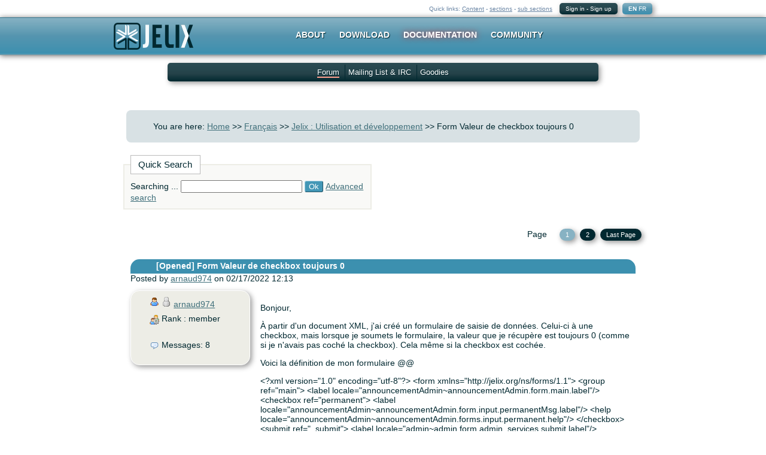

--- FILE ---
content_type: text/html;charset=UTF-8
request_url: https://jelix.org/forums/forum/5-jelix-utilisation-et-developpement/posts/12161-10214-form-valeur-de-checkbox-toujours-0
body_size: 5332
content:
<!DOCTYPE HTML>
<html lang="en-US" >
<head>
<meta content="text/html; charset=UTF-8" http-equiv="content-type"/>
<title>Jelix : Forums - [Opened] Form Valeur de checkbox toujours 0</title>
<link type="text/css" href="/themes/default/css/layout.css" rel="stylesheet" />

<link type="text/css" href="/design/2023/design.css" rel="stylesheet" />

<link type="text/css" href="/themes/default/css/nav.css" rel="stylesheet" />

<link type="text/css" href="/themes/default/css/hfnusearch.css" rel="stylesheet" />

<script src="/jelix/jquery/jquery.min.js" type="text/javascript" ></script>
<script src="/hfnu/js/forum.js" type="text/javascript" ></script>
<script src="https://bourbon.3liz.com/js/script.js" type="text/javascript" defer data-domain="jelix.org" ></script>
   <meta http-equiv="X-UA-Compatible" content="IE=edge">
   <meta name="viewport" content="width=device-width, initial-scale=1">

<meta name="description" lang="en" content="Framework PHP" />
<meta name="keywords" content="Forum, Community, PHP, Jelix"/>
<meta name="language" content="en"/>
<link rel="schema.dc" href="http://purl.org/dc/elements/1.1/"/>
<meta name="dc.title" lang="en" content="Jelix : Forums" />
<meta name="dc.description" lang="en" content="Framework PHP" />
<meta name="dc.language" content="en" />
<meta name="dc.type" content="text" />
<meta name="dc.format" content="text/html" />
<link rel="section" href="/forums" title="Community" />
<link rel="section" href="/forums/search" title="Search" /></head><body >
<div id="top-box">
	<div class="top-container">
		<div id="accessibility">
			Quick links:
			<a href="#article">Content</a> -
			<a href="#topmenubar">sections</a> -
			<a href="#submenubar">sub sections</a>
		</div>
		  <div id="login-box">
<a href="/forums/auth/login">Sign in</a>
     - <a href="/forums/registration">Sign up</a>
    </div>

		<div id="lang-box">
			<strong>EN</strong>
			<a href="/forums/forum/cat/1-francais?lang=fr_FR" hreflang="fr" title="français">FR</a>
		</div>
	</div>
</div>

<div id="header">
    <div class="top-container">

        <h1 id="logo">
             <a href="/" title="Homepage"><img src="/design/logo/logo_jelix_moyen4.png" alt="Jelix" /></a>
        </h1>

        <ul id="topmenubar">
            <li><a href="/en">About</a></li>
            <li><a href="/articles/en/download">Download</a></li>
            <li class="selected"><a href="/articles/en/documentation">Documentation</a></li>
            <li><a href="/articles/en/community">Community</a></li>
        </ul>
    </div>
</div>
<div id="main-content">
    <div class="top-container">
        <div id="content-header">
            <ul id="submenubar">
				<li class="selected"><a href="/forums">Forum</a></li>
				<li><a href="/articles/en/community#mailing-list">Mailing List &amp; IRC</a></li>
				<li><a href="/articles/en/goodies">Goodies</a></li>
            </ul>
        </div>

		<div id="article">
            <!--<div id="article-header">

			</div>-->
			<div class="breadcrumb">
<ol>
    <li>You are here:</li>
    <li><a href="/forums" title="Home">Home</a> >></li>
    <li><a href="/forums/forum/cat/1-francais" title="Français">Français</a> >> </li>
    <li><a href="/forums/forum/5-jelix-utilisation-et-developpement" title="Jelix : Utilisation et développement">Jelix : Utilisation et développement</a> >> Form Valeur de checkbox toujours 0</li>
</ol>
</div>

<form action="/forums/search/query" method="post" id="quicksearch">
<fieldset>
    <legend>Quick Search</legend>
        <input type="hidden" name="perform_search_in" value="words"/>
    <label class="jforms-label" for="hfnu_q">Searching ...</label>
    <input type="text" id="hfnu_q" name="hfnu_q" size="31"/>
    <input class="jforms-submit" type="submit" name="validate" value="Ok" />
    <a href="/forums/search">Advanced search</a>
</fieldset>
</form>

<div class="clear"></div>


<div class="buttons-bar">&nbsp;
        </div>

<div class="pager-posts">
Page<ul class="pagelinks"><li class="pagelinks-current"><a href="#">1</a></li>
<li class=""><a href="/forums/forum/5-jelix-utilisation-et-developpement/posts/12161-10214-form-valeur-de-checkbox-toujours-0?page=10">2</a></li>
<li class="pagelinks-end"><a href="/forums/forum/5-jelix-utilisation-et-developpement/posts/12161-10214-form-valeur-de-checkbox-toujours-0?page=10">Last Page</a></li>
</ul>
</div>
<div class="clear"></div>


            
    <div class="box">
    <h3><span class="post-status-icon-opened">&nbsp;</span>
    <span class="post-status-opened">[Opened]</span>
    Form Valeur de checkbox toujours 0
                </h3>
    <div class="box-content">
        <div class="postheading">
            <p>                    Posted by
                

                                    <a href="/forums/profile/arnaud974" class="user-link"
                       title="View the arnaud974&#039;s profile">arnaud974</a>
                                on
                02/17/2022 12:13
                </p>

            <div class="postheading-tags">
		                </div>
        </div>
        <div class="clear"></div>
        <div class="post-sidebar">
            
<div class="post-author">
    <ul class="member-ident">
                <li class="user-name user-image"><span class="user-status-offline  user-image" ></span>
<span class="user-status user-image">Offline </span>
<a href="/forums/profile/arnaud974" title="View the arnaud974&#039;s profile">arnaud974</a></li>
                    
                <li class="user-rank user-image"><span>Rank : member</span></li>
    </ul>
    <ul class="member-info">
        <li class="user-posts user-image">Messages: 8</li>
    </ul>
</div>

                    </div>
        <div class="postbody">
                    <p>Bonjour,</p>

<p>À partir d'un document XML, j'ai créé un formulaire de saisie de données. Celui-ci à une checkbox, mais lorsque je soumets le formulaire, la valeur que je récupère est toujours 0 (comme si je n'avais pas coché la checkbox). Cela même si la checkbox est cochée.</p>


<p>Voici la définition de mon formulaire
@@</p>
&lt;?xml version=&quot;1.0&quot; encoding=&quot;utf-8&quot;?&gt;
&lt;form xmlns=&quot;http://jelix.org/ns/forms/1.1&quot;&gt;
    &lt;group ref=&quot;main&quot;&gt;
        &lt;label locale=&quot;announcementAdmin~announcementAdmin.form.main.label&quot;/&gt;

        &lt;checkbox ref=&quot;permanent&quot;&gt;
            &lt;label locale=&quot;announcementAdmin~announcementAdmin.form.input.permanentMsg.label&quot;/&gt;
            &lt;help locale=&quot;announcementAdmin~announcementAdmin.forms.input.permanent.help&quot;/&gt;
        &lt;/checkbox&gt;
&lt;submit ref=&quot;_submit&quot;&gt;
        &lt;label locale=&quot;admin~admin.form.admin_services.submit.label&quot;/&gt;
    &lt;/submit&gt;
&lt;/form&gt;@@

<p>et voici le traitement de ce formulaire après saisie des données :</p>

<p>@@
$form = jForms::get('announcementAdmin~config');</p>

    // token
    $token = $this-&gt;param('<strong>JFORMS_TOKEN</strong>');
    if( !$token ){
      // redirection vers la page d'erreur
      $rep= $this-&gt;getResponse(&quot;redirect&quot;);
      $rep-&gt;action=&quot;announcementAdmin~config:index&quot;;
      return $rep;
    }

    // If the form is not defined, redirection
    if( !$form ){
      $rep= $this-&gt;getResponse(&quot;redirect&quot;);
      $rep-&gt;action=&quot;announcementAdmin~config:index&quot;;
      return $rep;
    }

    // Set the other form data from the request data
    $form-&gt;initFromRequest();

    // Check the form
    if ( !$form-&gt;check() ) {
      // Errors : redirection to the display action
      $rep = $this-&gt;getResponse('redirect');
      $rep-&gt;action='announcementAdmin~config:edit';
      $rep-&gt;params['errors']= &quot;1&quot;;
      return $rep;
    }

    // Save the data
    $fData = array();
    foreach ( $form-&gt;getControls() as $ctrl ) {
        if ( $ctrl-&gt;type != 'submit' ){
          $val = $form-&gt;getData( $ctrl-&gt;ref );
          $fData[$ctrl-&gt;ref] = $val;   
        }
    }
    $profile = 'announcement';
    $dao = jDao::get('announcementAdmin~announcementDetails', $profile);
    $record = jDao::createRecord('announcementAdmin~announcementDetails', $profile);
    jLog::log('form value : ' . $fData['permanent']);
    $record-&gt;permanent = $fData['permanent'];
    $dao-&gt;insert($record);
<p>@@ </p>

<p>Quand je regarde dans mes logs ou en base, la valeur est toujours 0 peu importe si j'ai coché ou non cette case.</p>

<p>J'ai essayé également en changeant les valeurs, mais sans succès. Là encore seule la valeur false est retournée.</p>

<p><code>&lt;checkbox ref=&quot;permanent&quot; valueoncheck=&quot;true&quot; valueonuncheck=&quot;false&quot;&gt;</code></p>

<p>Pourriez-vous m'aiguiller </p>
                </div>

            </div>
    <div class="postfoot">
        &nbsp;
        <span class="send_to_friend">
	<a href="/forums/contact/send_to_friend"
	title="Send to a friend">Send to a friend</a>
</span>
                                                                                </div>
</div>
        
            
    <div class="box">
    <h3><span class="post-status-icon-opened">&nbsp;</span>
    <span class="post-status-opened">[Opened]</span>
    Form Valeur de checkbox toujours 0
                </h3>
    <div class="box-content">
        <div class="postheading">
            <p><a id="p12153"
                  href="/forums/forum/5-jelix-utilisation-et-developpement/posts/12153-10214-form-valeur-de-checkbox-toujours-0#p12153">
                    <span class="post-reply-idx">Reply #1</span>
                    </a> Posted by                

                                    <a href="/forums/profile/arnaud974" class="user-link"
                       title="View the arnaud974&#039;s profile">arnaud974</a>
                                on
                02/17/2022 12:15
                </p>

            <div class="postheading-tags">
		                                            </div>
        </div>
        <div class="clear"></div>
        <div class="post-sidebar">
            
<div class="post-author">
    <ul class="member-ident">
                <li class="user-name user-image"><span class="user-status-offline  user-image" ></span>
<span class="user-status user-image">Offline </span>
<a href="/forums/profile/arnaud974" title="View the arnaud974&#039;s profile">arnaud974</a></li>
                    
                <li class="user-rank user-image"><span>Rank : member</span></li>
    </ul>
    <ul class="member-info">
        <li class="user-posts user-image">Messages: 8</li>
    </ul>
</div>

                    </div>
        <div class="postbody">
                    <p>Désolé pour la mise en page qui a sauté...</p>

<p>Je n'ai pas trouvé de moyen de modifier mon précédent message.</p>
                </div>

            </div>
    <div class="postfoot">
        &nbsp;
        <span class="send_to_friend">
	<a href="/forums/contact/send_to_friend"
	title="Send to a friend">Send to a friend</a>
</span>
                                                                                </div>
</div>
        
            
    <div class="box">
    <h3><span class="post-status-icon-opened">&nbsp;</span>
    <span class="post-status-opened">[Opened]</span>
    Form Valeur de checkbox toujours 0
                </h3>
    <div class="box-content">
        <div class="postheading">
            <p><a id="p12154"
                  href="/forums/forum/5-jelix-utilisation-et-developpement/posts/12154-10214-form-valeur-de-checkbox-toujours-0#p12154">
                    <span class="post-reply-idx">Reply #2</span>
                    </a> Posted by                

                                    <a href="/forums/profile/arnaud974" class="user-link"
                       title="View the arnaud974&#039;s profile">arnaud974</a>
                                on
                02/17/2022 12:42
                </p>

            <div class="postheading-tags">
		                </div>
        </div>
        <div class="clear"></div>
        <div class="post-sidebar">
            
<div class="post-author">
    <ul class="member-ident">
                <li class="user-name user-image"><span class="user-status-offline  user-image" ></span>
<span class="user-status user-image">Offline </span>
<a href="/forums/profile/arnaud974" title="View the arnaud974&#039;s profile">arnaud974</a></li>
                    
                <li class="user-rank user-image"><span>Rank : member</span></li>
    </ul>
    <ul class="member-info">
        <li class="user-posts user-image">Messages: 8</li>
    </ul>
</div>

                    </div>
        <div class="postbody">
                    <p>Bonjour,</p>

<p>À partir d'un document XML, j'ai créé un formulaire de saisie de données. Celui-ci à une checkbox, mais lorsque je soumets le formulaire, la valeur que je récupère est toujours 0 (comme si je n'avais pas coché la checkbox). Cela même si la checkbox est cochée.</p>

<p>Voici la définition de mon formulaire </p>

<pre>&lt;?xml version=&quot;1.0&quot; encoding=&quot;utf-8&quot;?&gt;
&lt;form xmlns=&quot;http://jelix.org/ns/forms/1.1&quot;&gt;
    &lt;group ref=&quot;main&quot;&gt;
        &lt;label locale=&quot;announcementAdmin~announcementAdmin.form.main.label&quot;/&gt;

        &lt;checkbox ref=&quot;permanent&quot; valueoncheck=&quot;toto&quot; valueonuncheck=&quot;false&quot;&gt;
            &lt;label locale=&quot;announcementAdmin~announcementAdmin.form.input.permanentMsg.label&quot;/&gt;
            &lt;help locale=&quot;announcementAdmin~announcementAdmin.forms.input.permanent.help&quot;/&gt;
        &lt;/checkbox&gt;
&lt;submit ref=&quot;_submit&quot;&gt;
        &lt;label locale=&quot;admin~admin.form.admin_services.submit.label&quot;/&gt;
    &lt;/submit&gt;
&lt;/form&gt;</pre>

<p>et voici le traitement de ce formulaire après saisie des données :</p>

<pre>$form = jForms::get('announcementAdmin~config');
    
    // token
    $token = $this-&gt;param('__JFORMS_TOKEN__');
    if( !$token ){
      // redirection vers la page d'erreur
      $rep= $this-&gt;getResponse(&quot;redirect&quot;);
      $rep-&gt;action=&quot;announcementAdmin~config:index&quot;;
      return $rep;
    }

    // If the form is not defined, redirection
    if( !$form ){
      $rep= $this-&gt;getResponse(&quot;redirect&quot;);
      $rep-&gt;action=&quot;announcementAdmin~config:index&quot;;
      return $rep;
    }

    // Set the other form data from the request data
    $form-&gt;initFromRequest();

    // Check the form
    if ( !$form-&gt;check() ) {
      // Errors : redirection to the display action
      $rep = $this-&gt;getResponse('redirect');
      $rep-&gt;action='announcementAdmin~config:edit';
      $rep-&gt;params['errors']= &quot;1&quot;;
      return $rep;
    }

    // Save the data
    $fData = array();
    foreach ( $form-&gt;getControls() as $ctrl ) {
        if ( $ctrl-&gt;type != 'submit' ){
          $val = $form-&gt;getData( $ctrl-&gt;ref );
          $fData[$ctrl-&gt;ref] = $val;   
        }
    }

    $profile = 'announcement';
    $dao = jDao::get('announcementAdmin~announcementDetails', $profile);
    $record = jDao::createRecord('announcementAdmin~announcementDetails', $profile);
    jLog::log('form value : ' . $fData['permanent']);    
    $record-&gt;permanent = $fData['permanent'];
    $dao-&gt;insert($record);</pre>


<p>Quand je regarde dans mes logs ou en base, la valeur est toujours 0 peu importe si j'ai coché ou non cette case.</p>

<p>J'ai essayé également en changeant les valeurs, mais sans succès. Là encore seule la valeur false est retournée.</p>

<p><code>&lt;checkbox ref=&quot;permanent&quot; valueoncheck=&quot;true&quot; valueonuncheck=&quot;false&quot;&gt;</code></p>

<p>Pourriez-vous m'aiguiller svp ?</p>

<p>Merci d'avance</p>

                </div>

            </div>
    <div class="postfoot">
        &nbsp;
        <span class="send_to_friend">
	<a href="/forums/contact/send_to_friend"
	title="Send to a friend">Send to a friend</a>
</span>
                                                                                </div>
</div>
        
            
    <div class="box">
    <h3><span class="post-status-icon-opened">&nbsp;</span>
    <span class="post-status-opened">[Opened]</span>
    Form Valeur de checkbox toujours 0
                </h3>
    <div class="box-content">
        <div class="postheading">
            <p><a id="p12155"
                  href="/forums/forum/5-jelix-utilisation-et-developpement/posts/12155-10214-form-valeur-de-checkbox-toujours-0#p12155">
                    <span class="post-reply-idx">Reply #3</span>
                    </a> Posted by                

                                    <a href="/forums/profile/laurentj" class="user-link"
                       title="View the laurentj&#039;s profile">laurentj</a>
                                on
                03/01/2022 11:08
                </p>

            <div class="postheading-tags">
		                </div>
        </div>
        <div class="clear"></div>
        <div class="post-sidebar">
            
<div class="post-author">
    <ul class="member-ident">
                <li class="user-name user-image"><span class="user-status-offline  user-image" ></span>
<span class="user-status user-image">Offline </span>
<a href="/forums/profile/laurentj" title="View the laurentj&#039;s profile">laurentj</a></li>
                    
                <li class="user-rank user-image"><span>Rank : active member</span></li>
    </ul>
    <ul class="member-info">
        <li class="user-posts user-image">Messages: 2932</li>
    </ul>
</div>

                    </div>
        <div class="postbody">
                    <p>Bonjour,</p>

<p>Le code m'a l'air correct. Je vais vérifier. Quelle version de Jelix utilisez-vous ?</p>
                </div>

            </div>
    <div class="postfoot">
        &nbsp;
        <span class="send_to_friend">
	<a href="/forums/contact/send_to_friend"
	title="Send to a friend">Send to a friend</a>
</span>
                                                                                </div>
</div>
        
            
    <div class="box">
    <h3><span class="post-status-icon-opened">&nbsp;</span>
    <span class="post-status-opened">[Opened]</span>
    Re: Form Valeur de checkbox toujours 0
                </h3>
    <div class="box-content">
        <div class="postheading">
            <p><a id="p12156"
                  href="/forums/forum/5-jelix-utilisation-et-developpement/posts/12156-10214-re-form-valeur-de-checkbox-toujours-0#p12156">
                    <span class="post-reply-idx">Reply #4</span>
                    </a> Posted by                

                                    <a href="/forums/profile/arnaud974" class="user-link"
                       title="View the arnaud974&#039;s profile">arnaud974</a>
                                on
                03/01/2022 12:18
                </p>

            <div class="postheading-tags">
		                </div>
        </div>
        <div class="clear"></div>
        <div class="post-sidebar">
            
<div class="post-author">
    <ul class="member-ident">
                <li class="user-name user-image"><span class="user-status-offline  user-image" ></span>
<span class="user-status user-image">Offline </span>
<a href="/forums/profile/arnaud974" title="View the arnaud974&#039;s profile">arnaud974</a></li>
                    
                <li class="user-rank user-image"><span>Rank : member</span></li>
    </ul>
    <ul class="member-info">
        <li class="user-posts user-image">Messages: 8</li>
    </ul>
</div>

                    </div>
        <div class="postbody">
                    <p>J'utilise Jelix en version 1.6.36-pre (avec Lizmap).</p>

<p>Je ne récupère aucune valeur pour les champs de type checkbox et radiobuttons.</p>

<p>Merci d'avance.</p>
                </div>

            </div>
    <div class="postfoot">
        &nbsp;
        <span class="send_to_friend">
	<a href="/forums/contact/send_to_friend"
	title="Send to a friend">Send to a friend</a>
</span>
                                                                                </div>
</div>
        
            
    <div class="box">
    <h3><span class="post-status-icon-opened">&nbsp;</span>
    <span class="post-status-opened">[Opened]</span>
    Form Valeur de checkbox toujours 0
                </h3>
    <div class="box-content">
        <div class="postheading">
            <p><a id="p12157"
                  href="/forums/forum/5-jelix-utilisation-et-developpement/posts/12157-10214-form-valeur-de-checkbox-toujours-0#p12157">
                    <span class="post-reply-idx">Reply #5</span>
                    </a> Posted by                

                                    <a href="/forums/profile/laurentj" class="user-link"
                       title="View the laurentj&#039;s profile">laurentj</a>
                                on
                03/13/2022 22:17
                </p>

            <div class="postheading-tags">
		                </div>
        </div>
        <div class="clear"></div>
        <div class="post-sidebar">
            
<div class="post-author">
    <ul class="member-ident">
                <li class="user-name user-image"><span class="user-status-offline  user-image" ></span>
<span class="user-status user-image">Offline </span>
<a href="/forums/profile/laurentj" title="View the laurentj&#039;s profile">laurentj</a></li>
                    
                <li class="user-rank user-image"><span>Rank : active member</span></li>
    </ul>
    <ul class="member-info">
        <li class="user-posts user-image">Messages: 2932</li>
    </ul>
</div>

                    </div>
        <div class="postbody">
                    <p>Bonjour,</p>

<p>Je n'arrive pas à reproduire le problème, en reprenant la même méthode pour sauver et le même fichier xml de l'exemple (même si il manque un <code>&lt;/group&gt;</code>). Que ce soit dans une appli de test ou dans Lizmap.</p>

<p>peut être est-ce un problème lors de l'affichage du formulaire ? Me montrer la méthode du contrôleur qui initialise le formulaire et qui l'affiche, ainsi que le template utilisé pour l'affichage, pourrait m'être utile pour essayer de trouver le problème.</p>

<p>En regardant le code source HTML de l'affichage du formulaire, il y a bien <code>value=&quot;toto&quot;</code> sur l'<code>input</code> de la checkbox ?</p>

<p>petite remarque: en mettant les valeurs <code>true</code> ou <code>false</code>, vous récupérez les <strong>chaines</strong> <code>&quot;true&quot;</code> ou <code>&quot;false&quot;</code>, mais pas de boolean. Les valeurs indiquées dans valueoncheck ou valueonuncheck sont des chaines. Si le champs en base de donnée est de type boolean ou entier, en y indiquant la valeur récupéré, il y a des chances de ne pas avoir la valeur attendue dans la base.</p>
                </div>

            </div>
    <div class="postfoot">
        &nbsp;
        <span class="send_to_friend">
	<a href="/forums/contact/send_to_friend"
	title="Send to a friend">Send to a friend</a>
</span>
                                                                                </div>
</div>
        
            
    <div class="box">
    <h3><span class="post-status-icon-opened">&nbsp;</span>
    <span class="post-status-opened">[Opened]</span>
    Form Valeur de checkbox toujours 0
                </h3>
    <div class="box-content">
        <div class="postheading">
            <p><a id="p12158"
                  href="/forums/forum/5-jelix-utilisation-et-developpement/posts/12158-10214-form-valeur-de-checkbox-toujours-0#p12158">
                    <span class="post-reply-idx">Reply #6</span>
                    </a> Posted by                

                                    <a href="/forums/profile/arnaud974" class="user-link"
                       title="View the arnaud974&#039;s profile">arnaud974</a>
                                on
                03/28/2022 06:37
                </p>

            <div class="postheading-tags">
		                </div>
        </div>
        <div class="clear"></div>
        <div class="post-sidebar">
            
<div class="post-author">
    <ul class="member-ident">
                <li class="user-name user-image"><span class="user-status-offline  user-image" ></span>
<span class="user-status user-image">Offline </span>
<a href="/forums/profile/arnaud974" title="View the arnaud974&#039;s profile">arnaud974</a></li>
                    
                <li class="user-rank user-image"><span>Rank : member</span></li>
    </ul>
    <ul class="member-info">
        <li class="user-posts user-image">Messages: 8</li>
    </ul>
</div>

                    </div>
        <div class="postbody">
                    <p>Bonjour Laurent,</p>

<p>Désolé du temps pris à te répondre. Afin d'être plus concret, je souhaitais poster l'extension sur Github mais il fallait que je finalise quelques portions du code au préalable.</p>

<p>Tu trouveras ci-dessous le lien vers le dépôt :</p>
<blockquote><p> https://github.com/arno974/lizmap-announcement</p></blockquote>

<p>Plus spécifiquement le lien vers la définition du formulaire :</p>
<blockquote><p> https://github.com/arno974/lizmap-announcement/blob/main/announcementAdmin/forms/config.form.xml</p></blockquote>

<p>Et vers le script qui récupère les valeurs :</p>
<blockquote><p> https://github.com/arno974/lizmap-announcement/blob/main/announcementAdmin/controllers/config.classic.php#L107</p></blockquote>

<p>J'en profite au passage pour te demander si dans la méthode $form-&gt;saveToDao il est possible de spécifier le profil de connexion à la base ? Je n'ai rien trouvé en ce sens. Cela m'économiserait quelques lignes de code :)</p>

<p>Merci</p>






                </div>

            </div>
    <div class="postfoot">
        &nbsp;
        <span class="send_to_friend">
	<a href="/forums/contact/send_to_friend"
	title="Send to a friend">Send to a friend</a>
</span>
                                                                                </div>
</div>
        
            
    <div class="box">
    <h3><span class="post-status-icon-opened">&nbsp;</span>
    <span class="post-status-opened">[Opened]</span>
    Re: Form Valeur de checkbox toujours 0
                </h3>
    <div class="box-content">
        <div class="postheading">
            <p><a id="p12159"
                  href="/forums/forum/5-jelix-utilisation-et-developpement/posts/12159-10214-re-form-valeur-de-checkbox-toujours-0#p12159">
                    <span class="post-reply-idx">Reply #7</span>
                    </a> Posted by                

                                    <a href="/forums/profile/arnaud974" class="user-link"
                       title="View the arnaud974&#039;s profile">arnaud974</a>
                                on
                04/21/2022 14:10
                </p>

            <div class="postheading-tags">
		                </div>
        </div>
        <div class="clear"></div>
        <div class="post-sidebar">
            
<div class="post-author">
    <ul class="member-ident">
                <li class="user-name user-image"><span class="user-status-offline  user-image" ></span>
<span class="user-status user-image">Offline </span>
<a href="/forums/profile/arnaud974" title="View the arnaud974&#039;s profile">arnaud974</a></li>
                    
                <li class="user-rank user-image"><span>Rank : member</span></li>
    </ul>
    <ul class="member-info">
        <li class="user-posts user-image">Messages: 8</li>
    </ul>
</div>

                    </div>
        <div class="postbody">
                    <p>Bonjour Laurent,</p>

<p>Suite à la publication du code, as-tu pu identifier s'il te plait l'origine de l'erreur ?</p>

<p>Je te remercie d'avance.</p>

<p>Arnaud</p>
                </div>

            </div>
    <div class="postfoot">
        &nbsp;
        <span class="send_to_friend">
	<a href="/forums/contact/send_to_friend"
	title="Send to a friend">Send to a friend</a>
</span>
                                                                                </div>
</div>
        
            
    <div class="box">
    <h3><span class="post-status-icon-opened">&nbsp;</span>
    <span class="post-status-opened">[Opened]</span>
    Form Valeur de checkbox toujours 0
                </h3>
    <div class="box-content">
        <div class="postheading">
            <p><a id="p12160"
                  href="/forums/forum/5-jelix-utilisation-et-developpement/posts/12160-10214-form-valeur-de-checkbox-toujours-0#p12160">
                    <span class="post-reply-idx">Reply #8</span>
                    </a> Posted by                

                                    <a href="/forums/profile/laurentj" class="user-link"
                       title="View the laurentj&#039;s profile">laurentj</a>
                                on
                05/05/2022 11:36
                </p>

            <div class="postheading-tags">
		                </div>
        </div>
        <div class="clear"></div>
        <div class="post-sidebar">
            
<div class="post-author">
    <ul class="member-ident">
                <li class="user-name user-image"><span class="user-status-offline  user-image" ></span>
<span class="user-status user-image">Offline </span>
<a href="/forums/profile/laurentj" title="View the laurentj&#039;s profile">laurentj</a></li>
                    
                <li class="user-rank user-image"><span>Rank : active member</span></li>
    </ul>
    <ul class="member-info">
        <li class="user-posts user-image">Messages: 2932</li>
    </ul>
</div>

                    </div>
        <div class="postbody">
                    <p>Bonjour Arnaud,</p>

<p>Désolé, j'avais pas vu tes réponses. Je jettes un coup d'oeil, et proposerait éventuellement un PR. Ton module est intéressant :)</p>
                </div>

            </div>
    <div class="postfoot">
        &nbsp;
        <span class="send_to_friend">
	<a href="/forums/contact/send_to_friend"
	title="Send to a friend">Send to a friend</a>
</span>
                                                                                </div>
</div>
        
            
    <div class="box">
    <h3><span class="post-status-icon-opened">&nbsp;</span>
    <span class="post-status-opened">[Opened]</span>
    Form Valeur de checkbox toujours 0
                </h3>
    <div class="box-content">
        <div class="postheading">
            <p><a id="p12161"
                  href="/forums/forum/5-jelix-utilisation-et-developpement/posts/12161-10214-form-valeur-de-checkbox-toujours-0#p12161">
                    <span class="post-reply-idx">Reply #9</span>
                    </a> Posted by                

                                    <a href="/forums/profile/arnaud974" class="user-link"
                       title="View the arnaud974&#039;s profile">arnaud974</a>
                                on
                05/05/2022 12:13
                </p>

            <div class="postheading-tags">
		                </div>
        </div>
        <div class="clear"></div>
        <div class="post-sidebar">
            
<div class="post-author">
    <ul class="member-ident">
                <li class="user-name user-image"><span class="user-status-offline  user-image" ></span>
<span class="user-status user-image">Offline </span>
<a href="/forums/profile/arnaud974" title="View the arnaud974&#039;s profile">arnaud974</a></li>
                    
                <li class="user-rank user-image"><span>Rank : member</span></li>
    </ul>
    <ul class="member-info">
        <li class="user-posts user-image">Messages: 8</li>
    </ul>
</div>

                    </div>
        <div class="postbody">
                    <p>Merci beaucoup :)</p>
                </div>

            </div>
    <div class="postfoot">
        &nbsp;
        <span class="send_to_friend">
	<a href="/forums/contact/send_to_friend"
	title="Send to a friend">Send to a friend</a>
</span>
                                                                                </div>
</div>
        
<div class="buttons-bar">&nbsp;
        </div>

<div class="pager-posts">
Page<ul class="pagelinks"><li class="pagelinks-current"><a href="#">1</a></li>
<li class=""><a href="/forums/forum/5-jelix-utilisation-et-developpement/posts/12161-10214-form-valeur-de-checkbox-toujours-0?page=10">2</a></li>
<li class="pagelinks-end"><a href="/forums/forum/5-jelix-utilisation-et-developpement/posts/12161-10214-form-valeur-de-checkbox-toujours-0?page=10">Last Page</a></li>
</ul>
</div>
<div class="clear"></div>

			<div id="article-footer">
				<ol class="history"><li class="first">Form Valeur de checkbox toujours 0</li></ol>			</div>
		</div>
    </div>
</div>
<div id="footer">
    <div class="top-container">
        <div class="footer-box">
            <p><img src="/design/logo/logo_jelix_moyen5.png" alt="Jelix" /><br/>
                is supported by <a href="https://3liz.com">3Liz</a>.</p>
            <p>Jelix is released under <br/>the LGPL Licence</p>
        </div>

        <div class="footer-box">
            <ul>
                <li><a href="/en/news">News</a></li>
                <li><a href="/articles/en/faq">FAQ</a></li>
                <li><a href="/articles/en/hall-of-fame">Hall of fame</a></li>
                <li><a href="/articles/en/credits">Credits</a></li>
                <li><a href="/articles/en/support">Contacts</a></li>
                <li><a href="/articles/en/goodies">Goodies</a></li>
            </ul>
        </div>


        <div class="footer-box">
            <ul>
                <li><a href="/articles/en/download/nightly">download nightlies</a></li>
                <li><a href="/articles/en/changelog">changelog</a></li>
                <li><a href="https://github.com/jelix/jelix/issues">issues tracker</a></li>
                <li><a href="https://github.com/jelix/jelix/milestones">roadmap</a></li>
                <li><a href="https://github.com/jelix/jelix/blob/master/CONTRIBUTING.md">How to contribute</a></li>
                <li><a href="https://github.com/jelix/jelix">Code source repository</a></li>
            </ul>
        </div>

        <p id="footer-legend">
            Copyright 2006-2024 Jelix team. <br/>
            Except the Jelix logo, icons used on this page come from <a target="_blank" href="https://icons8.com">Icons8</a>.
            <br/>
            Design by Laurentj. <br/>
            <img src="/design/btn_jelix_powered.png" alt="page generated by a Jelix application" />
        </p>
    </div>
</div>
</body></html>

--- FILE ---
content_type: text/css
request_url: https://jelix.org/themes/default/css/layout.css
body_size: 4549
content:

#article .breadcrumb {
	background-color: #D8E1E4;
    border-radius: 8px 8px 8px 8px;
    color: #002830;
    margin: 0.5em 0.5em 1.5em;
    padding: 5px;
}

div.clear {
	clear:both;
}

#quicksearch {
	width: 48%;
	float:left;
}
#hfnu_q { width: 50% }

#article .box {
    margin:1em 0;
    padding: 1em;
}
#article .box h3 {
	-moz-border-radius:15px 15px 0 0;
	background:-moz-linear-gradient(center top , #87B2C3, #5595AF, #3C90AF) no-repeat scroll left center #3C90AF;
    -o-border-radius:15px 15px 0 0;
    -webkit-border-top-right-radius: 15px;
    -webkit-border-top-left-radius: 15px;
    border-radius:15px 15px 0 0;
	background-color: #3C90AF;
	color:white;
	font-size:1em;
	margin:0;
    padding:3px 0px 5px 15px;

	vertical-align:bottom;
	z-index:50;
}
#article .box h3 a,
#article .box h3 a.visible,
#article .box h3 a.visited {color:#fff;}

.box h3 a.hidden,
.box h3 a.hidden:hover {
    background-image: url("../img/switch_plus.gif");
}
.box h3 a:hover {
    background-color:#111;
}

.box h4 {
	background-color: #f9f9f7;
}

.block-post {
    background-color: #f9f9f7;
    border:2px solid #edede6;
	margin: auto;
}

.block {
    background-color: #f9f9f7;
    border:2px solid #edede6;

/*    background-color: #fff;
    border:2px solid #fff;*/
	margin: auto;
}

div.menu {
    padding:0;
}
div.menu h2 {
    margin:0;
}
div.menu .block {
    padding-top:0;
}


/* paragraphs, quotes and lists
----------------------------------------------- */
p {
    margin-bottom:1em;
}
blockquote {
    font-family: Georgia, 'Times New Roman', serif;
    font-size:1.2em;
    padding-left:1em;
    border-left:4px solid #ccc;
}
blockquote cite {
    font-size:.9em;
}
ul, ol {
    padding-top:0;
}


/* menus
----------------------------------------------- */
ul.menu {
	list-style:none;
	border-top:1px solid #bbb;
}
ul.menu li {
	margin:0;
}
ul.menu li a {
	display:block;
	padding:4px 10px;
	border-bottom:1px solid #ccc;
}
ul.menu li a:hover {
	background:#eee;
}
ul.menu li a:active {
	background:#ccc;
}


/* submenus
----------------------------------------------- */
ul.menu ul {
	list-style:none;
	margin:0;
}
ul.menu ul li a {
	padding-left:30px;
}


/* section menus
----------------------------------------------- */
ul.section {
    border-top:0;
    margin-bottom:0;
}
ul.section li {
    text-transform:uppercase;
}
ul.section li a {
    background:#bbb;
}
ul.section li a:hover {
    background:#aaa;
}
ul.section li a:active {
    color:#fff;
    background:#666;
}
ul.section li li a {
    background:#ddd;
    border-bottom:1px solid #eee;
}
ul.section li li a:hover {
    background:#ccc;
}
ul.section li li a:active {
    color:#000;
    background:#fff;
}
ul.section ul li {
    text-transform:none;
}
ul.section ul.current li a {
    background:#eee;
    border-bottom:1px solid #fff;
}
ul.section ul.current li a:hover {
    background:#ddd;
}
ul.section ul.current li a:active {
    background:#fff;
}
ul.section li a.current {
    color:#fff;
    background:#666;
}
ul.section li a.current:hover {
    background:#555;
}
ul.section li a.current:active {
    background:#444;
}
ul.section li a.active {
    background:#fff;
    cursor:default;
}
ul.section li.current > a.active,
ul.section li.current > a.active:hover {
    color:#fff;
    background:#666;
    cursor:default;
}

/*
----------------------------------------------- */
table {
    width:100%;
	background-color:white;
}
table h3 {
	background-color:white !important;
}
td {
	border-bottom-color: #2B4C53;
	border-bottom-style: solid;
	border-width: 1px;
}
table td.colmain {
	width: 75%;
}
table td.colstats{
	width: 10%;
}
table td.colright {
	width: 15%;
}
caption {
	-moz-border-radius:15px 15px 0 0;

	background:-moz-linear-gradient(center top , #87B2C3, #5595AF, #3C90AF) no-repeat scroll left center #3C90AF;
	background-color: #5595AF;
    -moz-border-radius:15px 15px 0 0;
    -o-border-radius:15px 15px 0 0;
    -webkit-border-top-right-radius: 15px;
    -webkit-border-top-left-radius: 15px;
    border-radius:15px 15px 0 0;

	color:white;
	font-size:1em;
	margin:0;
	padding:5px 0px 5px 0px;
	vertical-align:bottom;
	z-index:50;
}
col.colC {
    width:8em;
}

th, td {
    padding:.2em 1em;
    text-align:left;
}
thead th {
    background:#002830;
    color: white;
    padding:.4em 1em .2em;
}
thead th.table-head {
    font-size:1em;
    font-weight:normal;
    text-transform:uppercase;
    color:#fff;
    background:#555;
}
tbody th,
tbody td {
    background:#f9f9f7;
}
tr.odd,
tbody tr.odd th,
tbody tr.odd td,
tbody tr:nth-child(2n+1) th,
tbody tr:nth-child(2n+1) td
{
    background:#fff;
}
tr.even,
tbody tr.even th,
tbody tr.even td {
    background:#f9f9f7;
}

tbody tr:nth-child(2n) h3 {
	background-color:#f9f9f7 !important;
}
tbody tr:nth-child(2n+1) h3 {
	background-color:white !important;
}


tfoot th,
tfoot td {
    background:#eee;
}
tfoot tr.total th,
tfoot tr.total td {
    border-top:6px double #666;
}
tfoot tr.total th {
    text-transform:uppercase;
}
th.currency,
td.currency {
    text-align:right;
}

div.tfoot {
	background:-moz-linear-gradient(top, #2b4c53,#27474E 40%, #244148 60%, #002830);
    background-color:#2b4c53;
    color:white;
    padding:5px 0px 5px 0px;
    vertical-align:bottom;
    margin:0;
	-moz-border-radius:0px 0px 15px 15px;
	-webkit-border-bottom-left-radius: 15px;
	-webkit-border-bottom-right-radius: 15px;
	-o-border-radius:0px 0px 15px 15px;
	border-radius:0px 0px 15px 15px ;
}

/* forms
----------------------------------------------- */
form {
    overflow:hidden;
}

fieldset {
    background-color: #f9f9f7;
    border:2px solid #edede6;
    padding:10px;
    position:relative;
    margin-bottom:10px;
}
legend {
    font-size:1.1em;
    padding:.4em .8em;
    background:#fff;
    border:1px solid #bbb;
}
fieldset.login p {
	margin-bottom:1em;
	margin-top:0pt;
}
fieldset p label {
	width:98%;
}
fieldset p input {
	width:98%;
}
fieldset p select {
	width:99%;
}
fieldset.login p label {
	float:left;
	line-height:2em;
	margin-right:3%;
	text-align:right;
	width:32%;
}
fieldset.login p input {
	width:60%;
}
fieldset.login input.button {
	margin-left:35%;
}
form p.notice {
	font-weight:bold;
}
input.search.text {
	width:66%;
}
input.search.button {
	width:28%;
	margin-left:2%;
}

/* site information
----------------------------------------------- */
#site_info .box {
	color:#ccc;
	background:#666;
	margin-bottom:10px;
}
#site_info a {
	color:#fff;
}
#site_info a:hover {
	color:#000;
}

/* posts management */

#post-message {}

#post-message .jelix-msg {
    background-color:#eff4f6;
    border: 1px solid #B0C4CB;
    -moz-border-radius:4px;
    -webkit-border-radius:4px;
    -o-border-radius:4px;
    border-radius:4px;
    list-style-type:none;
    margin:0;
    padding:0;
}

#post-message .jelix-msg li {
    padding:3px 19px;
    margin:0;
    list-style-type:none;
}

#post-message .jelix-msg li.jelix-msg-item-warning {
    background-color: #f8e794;
    background-image: url("../images/exclamation.png");
    background-repeat: no-repeat;
    list-style-type: none;
}
#post-message .jelix-msg li.jelix-msg-item-error {
    background-color: #F6CAB1;
    background-image: url("../images/error.png");
    background-repeat: no-repeat;
    list-style-type:none;
}

#post-message .jelix-msg li.jelix-msg-item-ok,
#post-message .jelix-msg li.jelix-msg-item-notice {
    background-color: #E5F6D4;
    background-image: url("../images/information.png");
    background-repeat: no-repeat;
    list-style-type:none;
}

/* posts head */
.postheading {
	height:2em;
}
.postheading p {
	float:left; margin:0 2em 0 0; padding:0;
}
.postheading-tags ul {
	/*text-align:center;	*/
}
.postheading-tags li {
    list-style: none;
    display:inline;
    padding-left:15px;
    list-style-type:none;
    list-style-position:outside;
    background-image: url("../images/posts/tag_green.png");
    background-color: transparent;
    background-repeat: no-repeat;
}
.post-sidebar {
	width: 200px;
	float:left;
	margin-bottom:1em;
}
/* posts  body */
.post-author {
	border: 1px solid #fff;
    background:-moz-linear-gradient(top, #edede6,#edede6, #edede6);
    background-color:#edede6;
    background-position:center left;
    background-repeat:no-repeat;
    -moz-border-radius:15px 15px 15px 15px;
    -o-border-radius:15px 15px 15px 15px;
    -webkit-border-top-right-radius: 15px;
    -webkit-border-top-left-radius: 15px;
    -webkit-border-bottom-right-radius: 15px;
    -webkit-border-bottom-left-radius: 15px;
    border-radius:15px 15px 15px 15px;
    -moz-box-shadow: #999 3px 3px 8px 0px;
    -webkit-box-shadow: #999  3px 3px 8px;
    -o-box-shadow: #999 3px 3px 8px 0px;
    box-shadow: #999 3px 3px 8px 0px;
}
.post-author ul {
    margin: 10px 10px;
    padding: 0 0 0.5em 0;
    list-style: none;
}

.post-author ul li {
    list-style: none;
}

.post-rates {
	margin-top:1em;
	/*float:right;*/
}

.postbody {
    margin:0 0 0 210px;
    padding:0.5em;
}
.postbody blockquote, .postbody pre {
    margin-left:1.5em;
    padding-left:0.5em;
    border-left:2px solid #195a80;
}


.postbody ul li {
    list-style-type: circle;
}

.postbody ol li {
    list-style-type:  decimal;
}


.postbody dl dt {
    font-weight: bold;
}

.postbody dl dd {
    font-family: cursive;
    font-style: italic;
}

.postbody  acronym {
    border-bottom-style: groove;
}

.postbody code {
    font-family: monospace;
    background-color: #f5f5f5;
}

.postmembersig {
	clear:both;
	margin:1em 0 0 0;/* 210px;*/
	border-top:1px solid #3C90AF !important;
}
/*.postmembersig p { margin:0; }*/

/* posts footer */
.postfoot {
    background-color: #edede6;
	clear:both;
	text-align:right;
}
.postfoot span { padding-left:1em;}


#article .buttons-bar a,
#article .buttons-bar a:visited {
  display:inline-block;
  padding:4px 10px;
  font-size:0.8em;
  -moz-border-radius:5px;
  -webkit-border-top-right-radius: 15px;
  -webkit-border-top-left-radius: 15px;
  -webkit-border-bottom-right-radius: 15px;
  -webkit-border-bottom-left-radius: 15px;
  -o-border-radius:15px 15px 15px 15px;
  border-radius:15px 15px 15px 15px ;
  z-index:100;
  -moz-box-shadow: #999 3px 3px 8px 0px;
  -webkit-box-shadow: #999  3px 3px 8px;
  -o-box-shadow: #999 3px 3px 8px 0px;
  box-shadow: #999 3px 3px 8px 0px;

  background:-moz-linear-gradient(top, #2b4c53,#27474E 40%, #244148 60%, #002830);
  background-color:#002830;
  color:white;
  margin-right: 4px;
}

#article .buttons-bar a{ color:white; text-decoration:none; }
#article .buttons-bar a:hover{ text-decoration:underline; }


/*.jforms-submit, .submit, .jforms-reset, .fake-button-left a  {*/
.jforms-submit, .submit, .jforms-reset  {
   background-color:#4397b6;
   border-left: 1px solid #99cbde;
   border-right: 1px solid  #225365;
   border-top: 1px solid #99cbde ;
   border-bottom: 1px solid  #225365;
   -moz-border-radius:3px;
   -webkit-border-radius:3px;
   border-radius:3px;
   color:white;
   text-decoration: none;
   cursor: pointer;
}

.buttons-bar{
    text-align: right;
    margin-top: 3px;
}

.buttons-bar a  {
    font-size:0.8em;
    text-decoration: none;
    background-color:#edede6;
    color:#fff;
    padding: 2px;
    cursor: pointer;
}

.buttons-bar a:hover,
.buttons-bar a:hover,
.jforms-submit:hover,
.submit:hover,
.jforms-reset:hover {
    background-color:#000;
}

/* breadcrumb */
.breadcrumb li {
    display:inline;
    list-style-type:none;
}


/* user profile */
.user-name { background-image: url("../images/users/user.png");	height: 16px;}

.user-status-online {background-image: url("../images/users/online.png");height: 16px;}
.user-status-offline {background-image: url("../images/users/offline.png");height: 16px;}
.user-status {display:none;}

.user-town {background-image: url("../images/users/house.png");	height: 16px;}
.user-country {	height: 16px;	padding-left: 0px;}
.user-birthday {background-image: url("../images/users/cake.png");height: 16px;}
.user-location {background-image: url("../images/users/world.png");height: 16px;}
.user-website {background-image: url("../images/users/world_link.png");height: 16px;}
.user-email {background-image: url("../images/users/email.png");height: 16px;}
.user-email-add {background-image: url("../images/users/email_add.png");height: 16px;}
.user-email-inbox {background-image: url("../images/users/email_inbox.png");height: 16px;}
.user-email-outbox {background-image: url("../images/users/email_outbox.png");height: 16px;}
.user-stats {background-image: url("../images/users/chart_bar.png");height: 16px;}
.user-mouse {background-image: url("../images/users/mouse.png");}
.user-keyboard {background-image: url("../images/users/keyboard.png");}
.user-connect {	background-image: url("../images/users/connect.png");}
.user-display {	background-image: url("../images/users/display.png");}
.user-processor {background-image: url("../images/users/computer.png");}
.user-screen {background-image: url("../images/users/screen.png");}
.user-motherboard {background-image: url("../images/users/motherboard.png");}
.user-card {background-image: url("../images/users/computer.png");}
.user-ram {background-image: url("../images/users/computer.png");}
.user-os {background-image: url("../images/users/computer.png");}
.user-xfire {background-image: url("../images/users/xfire.png");}
.user-icq {background-image: url("../images/users/icq.gif");}
.user-yim {	background-image: url("../images/users/yim.gif");}
.user-aim {	background-image: url("../images/users/aim.gif");}
.user-msn {	background-image: url("../images/users/msn.gif");}
.user-gtalk {background-image: url("../images/users/email_go.png");}
.user-jabber {background-image: url("../images/users/email_go.png");}
.user-since, th.user-since {
	background-image: url("../images/users/member_since.png");
	background-repeat: no-repeat;
	background-position: left;
}

.user-rank, th.user-rank {
	background-image: url("../images/users/member_rank.png");
	background-repeat: no-repeat;
	background-position: left;
	height: 18px;
	padding-top: 4px;
	padding-left: 20px;
}

.user-posts, th.user-posts {
	background-image: url("../images/users/member_posts.png");
	background-repeat: no-repeat;
	background-position: left;
	padding-left: 18px;
	height: 20px;
}
.user-private-message {	background-image: url("../images/users/email.png");	height: 16px;}
.user-edit-password {background-image: url("../images/users/user_key.png");	height: 16px;}
.user-general {background-image: url("../images/users/user_suit.png");height: 16px;}
.user-pref {background-image: url("../images/users/user_pref.png");	height: 16px;}
.user-messenger {background-image: url("../images/users/email_go.png");	height: 16px;}
.user-hw {background-image: url("../images/users/computer.png");height: 16px;}
.user-language {background-image: url("../images/users/emoticon_tongue.png");height: 16px;}
.user-signature {
	background-image: url("../images/users/vcard.png");
	background-repeat: no-repeat;
	padding-left: 20px;
	height: 16px;
	padding-top: 5px;
}

.user-show-email {
	background-image: url("../images/users/eye.png");
	height: 16px;
}

.user-currently-online li , .user-online-today li  {
    display:inline;
    padding:1px;
    list-style-type:none;
    list-style-position:outside;
}

.user-image {
	background-repeat: no-repeat;
	padding-left: 20px;
	padding-top: 4px;
}

.messenger-email-delete {
	background-image: url("../images/mail/email_delete.png");
	height: 16px;
	margin-left: 4px;

}

.messenger-email-answer {
	background-image: url("../images/mail/email_answer.png");
	height: 16px;
	margin-left: 4px;
}


#login-status {
    text-align: center;
    color: #802022;
    font-weight: bold;
}

.loginbox {
    text-align: center;
}

.loginbox .block {
    border:2px solid #edede6;
}

.loginbox-connected {
    text-align: center;
}


.form_row {
	border-bottom: 1px solid #E1E1D5;
	padding: 10px 0;
	clear:both;
	height:2em;
}
.form_property, .form_value {float: left;}
.form_property {
	font-size: 1.1em;
	text-align: right;
	/*width: 0px;*/
}
.form_value {padding-left: 24px;}
.form_row_submit{text-align:center;}



/* Tab */

/* Caution! Ensure accessibility in print and other media types... */
@media projection, screen { /* Use class for showing/hiding tab content, so that visibility can be better controlled in different media types... */
    .ui-tabs-hide {
        display: none;
    }
}

/* Skin */

.ui-tabs-nav {
	height:28px;
	display:block;
	font-weight: bold;
}
.ui-tabs-nav li {
	padding-left: 20px;
}
* html .ui-tabs-nav { /* auto clear @ IE 6 & IE 7 Quirks Mode */
    display: inline-block;
}

*:first-child+html .ui-tabs-nav  { /* auto clear @ IE 7 Standards Mode - do not group selectors, otherwise IE 6 will ignore complete rule (because of the unknown + combinator)... */
    display: inline-block;
}

.branding {
	background:#aaa;
}

.pager-posts {
    text-align: right;
	margin-top: 3px;
	margin-bottom: 3px;
}
.pager-posts ul {
	list-style: none;
	display:inline;
}

ol.history {
    list-style: none;
}

ol.history li {
    display:inline;
}

/* posts status */
tr.odd .colicone-opened, tr.odd .post-status-icon-opened, 
tr.even .colicone-opened, tr.even .post-status-icon-opened {
    background-image: url("../images/posts/opened.png");
    background-repeat: no-repeat;
}
tr.odd .colicone-closed, tr.odd .colicone-opened, tr.odd .colicone-pined, tr.odd .colicone-pinedclosed, tr.odd .colicone-post-new, tr.odd .colicone-censored, tr.odd .colicone-opened_important,
tr.even .colicone-closed, tr.even .colicone-opened, tr.even .colicone-pined, tr.even .colicone-pinedclosed, tr.even .colicone-post-new, tr.even .colicone-censored, tr.even .colicone-opened_important {
    text-align: center;
    padding: 5px;
    width: 3%;
    background-position: center;
}

.post-status-icon-opened, .post-status-icon-closed, .post-status-icon-pined, .post-status-icon-pinedclosed, .post-status-icon-censored {
    background-position: left;
    padding-top: 0px;
    padding-bottom: 4px;
    padding-left: 10px;
    padding-right: 10px;
}

tbody tr td.forumicone {
	background-image: url("../images/posts/folder.png");
	background-position: center;
    background-repeat: no-repeat;
}

tbody tr td.forumiconenew {
	background-image: url("../images/posts/folder_new.png");
	background-position: center;
	background-repeat: no-repeat;
}



tr.odd .colicone-post-new ,
tr.even .colicone-post-new {
    background-image: url("../images/posts/post_new.png");
    background-repeat: no-repeat;
}

tr.odd .colicone-closed, tr.even .colicone-closed, .post-status-icon-closed {
    background-image: url("../images/posts/closed.png");
    background-repeat: no-repeat;
}

tr.odd .colicone-pined, tr.even .colicone-pined , .post-status-icon-pined {
    background-image: url("../images/posts/pined.png");
    background-repeat: no-repeat;
}

tr.odd .colicone-pinedclosed, tr.even .colicone-pinedclosed, .post-status-icon-pinedclosed {
    background-image: url("../images/posts/pined-closed.png");
    background-repeat: no-repeat;
}

tr.odd .colicone-censored, tr.even .colicone-censored, .post-status-icon-censored {
    background-image: url("../images/posts/censored.png");
    background-repeat: no-repeat;
}

tr.odd .colicone-opened_important, 
tr.even .colicone-opened_important  { 
    background-image: url("../images/posts/important.png");
    background-repeat: no-repeat;
}

.closed a:link, .closed a:visited, .closed a:active {
    text-decoration: underline;
    color: #a09898;
}

.closed a:hover {
    color: #f90;
    text-decoration: none;
}

#markasread {
	float:right;
    text-align: right;
    list-style-type: none;
}

div#container li a {
    color: white;
    text-decoration: none;
}

div#container li a:hover{  text-decoration:underline; }
div#container li.selected a { border-bottom: 2px solid  #FFA08F }

div.fake_form ul.nav {
	width: 100%;
}

span.newestposts{
	display: none;
}


#tagscloud a.tag1 { font-size: 0.9em; font-weight: 100; }
#tagscloud a.tag2 { font-size: 1.05em; font-weight: 200; }
#tagscloud a.tag3 { font-size: 1.2em; font-weight: 300; }
#tagscloud a.tag4 { font-size: 1.35em; font-weight: 400; }
#tagscloud a.tag5 { font-size: 1.5em; font-weight: 500; }
#tagscloud a.tag6 { font-size: 1.65em; font-weight: 600; }
#tagscloud a.tag7 { font-size: 1.8em; font-weight: 700; }
#tagscloud a.tag8 { font-size: 1.95em; font-weight: 800; }
#tagscloud a.tag9 { font-size: 2.1em; font-weight: 900; }
#tagscloud a.tag10 { font-size: 2.25em; font-weight: 900; }




.social-network {
	float:right;
}

.medium-boxes {
	margin: 0.5em 0;
	clear:both;
}

.medium-boxes > div  {
	float:left;
	width:33%;
}


--- FILE ---
content_type: text/css
request_url: https://jelix.org/themes/default/css/nav.css
body_size: 935
content:
/*
-----------------------------------------------
Navigation
----------------------------------------------- */
#main ul.nav a:visited {  color : #fff;}
/* navigation (horizontal subnavigation)
----------------------------------------------- */
ul.nav,
ul.nav>* { margin:0;padding:0;}
ul.nav {
  position:relative;
  background:#2b4c53;
  max-width:100%;
  list-style-type:none;
    list-style-image: none;
  /*height:1em;*/
}

ul.nav li {
    cursor:pointer;
    float:left;
    text-align:center;
    list-style-type:none;
    font-weight:normal;
    padding:5px;
}
ul.nav li ul {
    cursor:default;
    width:100%;
    max-width:100%;
    position:absolute;
    height:auto;
    /*top:1em;*/
    background-position:0 0 !important;
    left:-9000px;
}
ul.nav li ul li {
    padding:0;
    border:none;
    width:auto;
    max-width:none;
}
ul.nav li a,
#article ul.nav li a,
#article ul.nav li a:visited,
.ui-tabs .ui-tabs-nav .ui-tabs-anchor {
    color:#fff;
    background:#2b4c53;
    text-decoration:none;
    display:block;
    float:left;
}
.ui-tabs .ui-tabs-nav .ui-tabs-anchor {
    padding:0 1em;<
}

ul.nav li ul li a {
    position:relative !important; /* ie Mac */
    cursor:pointer !important;
    white-space:nowrap;
/*    line-height:1em;
    height:1em;*/
    font-weight:normal;
    color:#666;
    background-position:0 50% !important;
}

ul.nav li:hover a,
ul.nav li a:hover,
ul.nav li a:focus {color:#000; background:#2b4c53;}
ul.nav li a:active {color:#666; background:#2b4c53;}
ul.nav li:hover ul {left:0;z-index:10}
ul.nav li ul,
ul.nav li {background:#2b4c53 !important}
ul.nav li.ui-tab {
    border:none;
}
ul.nav li:hover ul li a {color:#444;}
ul.nav li:hover ul li a:hover {color:#000; background:#2b4c53;}
ul.nav li:hover ul li a:active {color:#666; background:#2b4c53;}

ul.nav li.current a {color:#666; background:#fff; cursor:default; font-weight:bold;}
ul.nav li.current ul {left:0;z-index:5}
ul.nav li.current ul,
ul.nav li.current {background:#2b4c53 !important}
ul.nav li.current ul li a {color:#444; background:#2b4c53; font-weight:normal;}
ul.nav li.current ul li a:hover {color:#000; background:#2b4c53;}
ul.nav li ul li.current a,
ul.nav li ul li.current a:hover,
ul.nav li.current:hover ul li a:active {color:#666; background:#2b4c53;}

div#container.ui-tabs
{
    border-radius:0;
    border:none;
    padding:0;
}

div#container.ui-tabs ul.ui-tabs-nav {
    border-radius:0;
    border:none;
}

#jmessenger-menu {
  height: 2em;
    list-style-image: none !important;
}
/* navigation (vertical subnavigation)
----------------------------------------------- */
ul.nav {
    background:#2b4c53;
}
div#container ul { list-style-image: none; }

ul.main li {
    position:relative;
    top:0;
    left:0;
}
ul.main li ul {
  border-top:0;
}
ul.main li ul li {
  float:left;
}
ul.main li a {
    /*height:1em;
    line-height:1em;*/
    border:0;
    color:#fff;
    background:#2b4c53;
}
ul.main li ul li a {
    width:12em;
    /*line-height:1em;
    height:1em;*/
    text-align:left;
    color:#fff;
    border-top:1px solid #2b4c53;
    background:#2b4c53;
}
ul.main li a:focus {color:#fff; background:#2b4c53;}
ul.main li ul li a:hover {
  color:#fff;
  background:#2b4c53;
}
ul.main li:hover a {
  color:#fff;
  background:#2b4c53;
}
ul.main li:hover ul li a {color:#fff;}
ul.main li:hover ul li a:hover {color:#fff; background:#2b4c53;}
ul.main li:hover a:active {background:#2b4c53;}
ul.main li:hover ul li a:active {color:#fff; background:#2b4c53;}


/* secondary list
----------------------------------------------- */
ul.nav li.secondary {
    float:right;
    color:#cde;
    background:transparent !important;
}
ul.nav li.secondary span.status {
    float:left;
    padding:0 1em;
    line-height:2.77em;
    height:2.77em;
    font-size:0.9em;
}
ul.nav li.secondary span.status a {
    float:none;
    display:inline;
    padding:0;
    height:auto;
    line-height:auto;
    color:#cde;
    background:transparent;
}
ul.nav li.secondary span.status a:hover {
    color:#fff;
    background:transparent;
}
ul.nav li.secondary span.status span {
    text-transform:capitalize;
}
ul.nav li.secondary:hover a {
    color:#fff;
    background:#2b4c53;
}
ul.nav li.secondary:hover a:hover {
    background:#2b4c53;
}
ul.nav li.secondary:hover a:active {background:#2b4c53;}




--- FILE ---
content_type: text/css
request_url: https://jelix.org/themes/default/css/hfnusearch.css
body_size: 170
content:
/**
* @package   havefnubb
* @subpackage havefnubb
* @author    FoxMaSk
* @copyright 2008 FoxMaSk
* @link      http://havefnubb.org
* @licence  http://www.gnu.org/licenses/lgpl.html GNU Lesser General Public Licence, see LICENCE file
*/


/* search page */
#result {
    padding-top:1px;
    padding-bottom:1px;
    padding-left: 20px;
}

#result .result-author {
	color: #f90;
}

#result .result-date {
	color: #f90;
}

#result .result-msg {
	color: #666;
}

.result-line {
    background-color: #f9f9f7;
}



--- FILE ---
content_type: application/javascript
request_url: https://jelix.org/hfnu/js/forum.js
body_size: -11
content:
window.addEventListener('load', function(){
    $('.user-link').click(function(event) {
        event.preventDefault();
    })
})